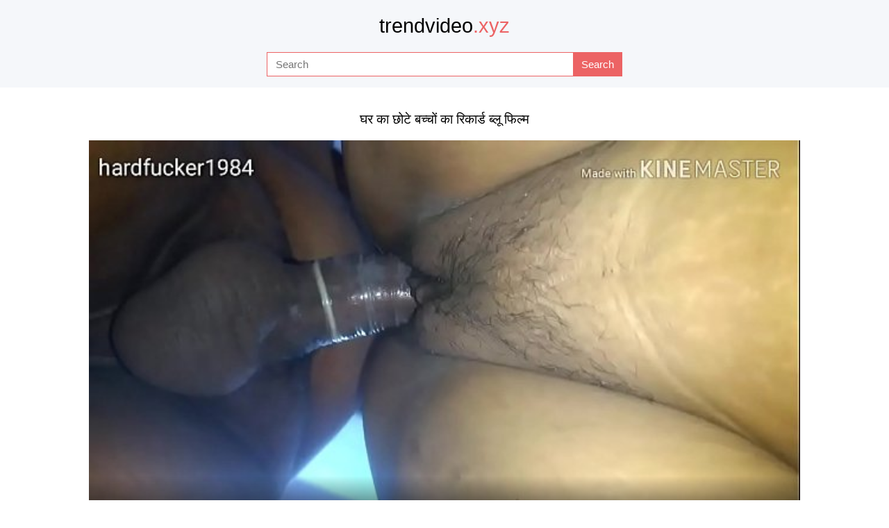

--- FILE ---
content_type: text/html; charset=utf-8
request_url: https://trendvideo.xyz/video/%E0%A4%98%E0%A4%B0-%E0%A4%95%E0%A4%BE-%E0%A4%9B%E0%A5%8B%E0%A4%9F%E0%A5%87-%E0%A4%AC%E0%A4%9A%E0%A5%8D%E0%A4%9A%E0%A5%8B%E0%A4%82-%E0%A4%95%E0%A4%BE-%E0%A4%B0%E0%A4%BF%E0%A4%95%E0%A4%BE%E0%A4%B0%E0%A5%8D%E0%A4%A1-%E0%A4%AC%E0%A5%8D%E0%A4%B2%E0%A5%82-%E0%A4%AB%E0%A4%BF%E0%A4%B2%E0%A5%8D%E0%A4%AE
body_size: 5305
content:
<!DOCTYPE html>
<html lang="en">
<head>
    <title>घर का छोटे बच्चों का रिकार्ड ब्लू फिल्म &middot; Trending mobile mp4 porn videos, hd xxx porn video</title>
    <meta http-equiv="Content-Type" content="text/html; charset=utf-8">
    <meta name="viewport" content="width=device-width, initial-scale=1, shrink-to-fit=no">
    <meta name="referrer" content="no-referrer">
    <meta name="clckd" content="abb79e913779ee50da6b7f542d59d15c">
    <link rel="shortcut icon" href="/favicon.png" type="image/png">
    <link rel="icon" href="/favicon.png" type="image/png">
    <link rel="icon" href="/favicon.ico" type="image/x-icon">
    
    <meta name="description" content="घर का छोटे बच्चों का रिकार्ड ब्लू फिल्म Trending xnxx com mobile indian porn video &amp; hot mp4 raj wap xxx movies for android, iphone or pc.">
    <meta property="og:url" content="https://trendvideo.xyz/video/%E0%A4%98%E0%A4%B0-%E0%A4%95%E0%A4%BE-%E0%A4%9B%E0%A5%8B%E0%A4%9F%E0%A5%87-%E0%A4%AC%E0%A4%9A%E0%A5%8D%E0%A4%9A%E0%A5%8B%E0%A4%82-%E0%A4%95%E0%A4%BE-%E0%A4%B0%E0%A4%BF%E0%A4%95%E0%A4%BE%E0%A4%B0%E0%A5%8D%E0%A4%A1-%E0%A4%AC%E0%A5%8D%E0%A4%B2%E0%A5%82-%E0%A4%AB%E0%A4%BF%E0%A4%B2%E0%A5%8D%E0%A4%AE">
    <meta property="og:title" content="घर का छोटे बच्चों का रिकार्ड ब्लू फिल्म &middot; Trending mobile mp4 porn videos, hd xxx porn video">
    <meta property="og:description" content="घर का छोटे बच्चों का रिकार्ड ब्लू फिल्म Trending xnxx com mobile indian porn video &amp; hot mp4 raj wap xxx movies for android, iphone or pc.">
    <meta property="og:image" content="https://trendvideo.xyz/images/52/52709177.jpg">
    <meta property="og:type" content="video.other">
    <meta property="video:duration" content="379">
    <meta property="og:video:type" content="video/mp4">
    <meta property="og:video:width" content="1280">
    <meta property="og:video:height" content="720">
    <meta property="video:tag" content="Big Ass">
    <meta property="video:tag" content="Homemade">
    <meta property="video:tag" content="Sexy">
    <meta property="video:tag" content="Fucking">
    <meta property="video:tag" content="Friends Wife">
    <meta property="video:tag" content="Big Cock">
    <meta property="video:tag" content="Desi">
    

    <meta name="theme-color" content="#EC6364">
    <style type="text/css">
        :root {
            --primary: #EC6364;
            --bg-header: #F5F7FA;
        }
    </style>
    <link rel="stylesheet" type="text/css" href="/style.css?v=9">
</head>
<body>
    <header>
        <a class="logo" href="/" title="trendvideo.xyz">trendvideo<span>.xyz</span></a>
        <form action="/" method="post">
            <input type="search" name="q" placeholder="Search" area-label="Search" maxlength="75" required="required">
            <input type="submit" name="submit" area-label="Submit" value="Search">
        </form>
    </header>
    <main role="main">
        
            <div style="text-align: center; padding-top: 1rem;">
                <script data-cfasync="false" type="text/javascript" src="//bullionglidingscuttle.com/lv/esnk/1942208/code.js" async id="__clb-1942208"></script>
            </div>
        
        
        

    <div class="container">
        <h1 class="center" title="घर का छोटे बच्चों का रिकार्ड ब्लू फिल्म">घर का छोटे बच्चों का रिकार्ड ब्लू फिल्म</h1>
        


        <video title="घर का छोटे बच्चों का रिकार्ड ब्लू फिल्म" poster="/images/52/52709177.jpg" controls>
            <source src="/media/52709177.mp4" type="video/mp4">
            Your browser does not support the video tag.
        </video>

        <div class="share">
            <p>Share on</p>
            <a target="_blank" href="https://twitter.com/intent/tweet?text=https%3A//trendvideo.xyz/video/%25E0%25A4%2598%25E0%25A4%25B0-%25E0%25A4%2595%25E0%25A4%25BE-%25E0%25A4%259B%25E0%25A5%258B%25E0%25A4%259F%25E0%25A5%2587-%25E0%25A4%25AC%25E0%25A4%259A%25E0%25A5%258D%25E0%25A4%259A%25E0%25A5%258B%25E0%25A4%2582-%25E0%25A4%2595%25E0%25A4%25BE-%25E0%25A4%25B0%25E0%25A4%25BF%25E0%25A4%2595%25E0%25A4%25BE%25E0%25A4%25B0%25E0%25A5%258D%25E0%25A4%25A1-%25E0%25A4%25AC%25E0%25A5%258D%25E0%25A4%25B2%25E0%25A5%2582-%25E0%25A4%25AB%25E0%25A4%25BF%25E0%25A4%25B2%25E0%25A5%258D%25E0%25A4%25AE%3Futm_source%3Dtw" style="background-color: #1DA1F2">Twitter</a>
            <a target="_blank" href="https://t.me/share/url?url=https%3A//trendvideo.xyz/video/%25E0%25A4%2598%25E0%25A4%25B0-%25E0%25A4%2595%25E0%25A4%25BE-%25E0%25A4%259B%25E0%25A5%258B%25E0%25A4%259F%25E0%25A5%2587-%25E0%25A4%25AC%25E0%25A4%259A%25E0%25A5%258D%25E0%25A4%259A%25E0%25A5%258B%25E0%25A4%2582-%25E0%25A4%2595%25E0%25A4%25BE-%25E0%25A4%25B0%25E0%25A4%25BF%25E0%25A4%2595%25E0%25A4%25BE%25E0%25A4%25B0%25E0%25A5%258D%25E0%25A4%25A1-%25E0%25A4%25AC%25E0%25A5%258D%25E0%25A4%25B2%25E0%25A5%2582-%25E0%25A4%25AB%25E0%25A4%25BF%25E0%25A4%25B2%25E0%25A5%258D%25E0%25A4%25AE%3Futm_source%3Dtg&amp;text=घर का छोटे बच्चों का रिकार्ड ब्लू फिल्म" style="background-color: #0088CC">Telegram</a>
        </div>

        <div class="about">
            <b>अपने दोस्त की बीवी को घर बुलाकर चोदा सभी लोग गांव खुमने गए थे क्रिसमस की छुट्टियों में</b>
            <p>Views: 261,439</p>
            <p>Length: 06:19</p>
        </div>

        <div class="links">
            
                <a href="/tags/big-ass" title="Big Ass">Big Ass</a>
            
                <a href="/tags/homemade" title="Homemade">Homemade</a>
            
                <a href="/tags/sexy" title="Sexy">Sexy</a>
            
                <a href="/tags/fucking" title="Fucking">Fucking</a>
            
                <a href="/tags/friends-wife" title="Friends Wife">Friends Wife</a>
            
                <a href="/tags/big-cock" title="Big Cock">Big Cock</a>
            
                <a href="/tags/desi" title="Desi">Desi</a>
            
        </div>

        
            <div style="text-align: center;">
                <script data-cfasync="false" type="text/javascript" src="//bullionglidingscuttle.com/lv/esnk/1942207/code.js" async id="__clb-1942207"></script>
            </div>
        

        
            <h2 class="center" title="Comments">Comments</h2>
            <div class="comments">
                
                    <div class="comment">
                        <p class="user">Raghav 91</p>
                        <p class="text">Chkh</p>
                        <p class="date">6 years ago</p>
                    </div>
                
            </div>
        
    </div>

    
        <h2 class="center" title="May be interesting">May be interesting</h2>
        <div class="grid">
            
                <div class="item">
                    <a href="/video/elisa-cheat" title="Elisa Cheat">
                        <div class="thumb">
                            <img class="thumb" src="/images/48/48610735.jpg" loading="lazy" alt="Elisa Cheat">
                            <div class="time">13:23</div>
                        </div>
                        <div class="title">Elisa Cheat</div>
                    </a>
                    <div class="subtitle">GERMAN SCOUT - Chubby Teen Elisa Cheat BF and Street Casting</div>
                </div>
            
                <div class="item">
                    <a href="/video/ivana-montana" title="Ivana Montana">
                        <div class="thumb">
                            <img class="thumb" src="/images/51/51363973.jpg" loading="lazy" alt="Ivana Montana">
                            <div class="time">13:38</div>
                        </div>
                        <div class="title">Ivana Montana</div>
                    </a>
                    <div class="subtitle">Sweet milf is forced to fuck by her horny son</div>
                </div>
            
                <div class="item">
                    <a href="/video/chubby-sister" title="Chubby Sister">
                        <div class="thumb">
                            <img class="thumb" src="/images/28/28189447.jpg" loading="lazy" alt="Chubby Sister">
                            <div class="time">07:41</div>
                        </div>
                        <div class="title">Chubby Sister</div>
                    </a>
                    <div class="subtitle">Blackmail Fucking BBW Sister - Kyle Chaos Fetish</div>
                </div>
            
                <div class="item">
                    <a href="/video/public-18-years" title="Public 18 Years">
                        <div class="thumb">
                            <img class="thumb" src="/images/33/3314859.jpg" loading="lazy" alt="Public 18 Years">
                            <div class="time">05:57</div>
                        </div>
                        <div class="title">Public 18 Years</div>
                    </a>
                    <div class="subtitle">Teen orgy gangbang in public with pretty 18 year old cute young girl</div>
                </div>
            
                <div class="item">
                    <a href="/video/fake-mom" title="Fake Mom">
                        <div class="thumb">
                            <img class="thumb" src="/images/53/53342963.jpg" loading="lazy" alt="Fake Mom">
                            <div class="time">12:00</div>
                        </div>
                        <div class="title">Fake Mom</div>
                    </a>
                    <div class="subtitle">Fake Taxi Texas Patti and her Wild Fucking Ride in UK</div>
                </div>
            
                <div class="item">
                    <a href="/video/fake-cheating" title="Fake Cheating">
                        <div class="thumb">
                            <img class="thumb" src="/images/26/26147177.jpg" loading="lazy" alt="Fake Cheating">
                            <div class="time">10:54</div>
                        </div>
                        <div class="title">Fake Cheating</div>
                    </a>
                    <div class="subtitle">Fake Taxi Married lady sucks and fucks driver</div>
                </div>
            
                <div class="item">
                    <a href="/video/japanese-housewife-massage" title="Japanese Housewife Massage">
                        <div class="thumb">
                            <img class="thumb" src="/images/32/32763549.jpg" loading="lazy" alt="Japanese Housewife Massage">
                            <div class="time">47:14</div>
                        </div>
                        <div class="title">Japanese Housewife Massage</div>
                    </a>
                    <div class="subtitle">Massage in Japanese</div>
                </div>
            
                <div class="item">
                    <a href="/video/czech-couple" title="Czech Couple">
                        <div class="thumb">
                            <img class="thumb" src="/images/91/9111654.jpg" loading="lazy" alt="Czech Couple">
                            <div class="time">07:50</div>
                        </div>
                        <div class="title">Czech Couple</div>
                    </a>
                    <div class="subtitle">Sexy Czech masseuse fucking in her studio</div>
                </div>
            
                <div class="item">
                    <a href="/video/fake-taxi-wife" title="Fake Taxi Wife">
                        <div class="thumb">
                            <img class="thumb" src="/images/45/45530820.jpg" loading="lazy" alt="Fake Taxi Wife">
                            <div class="time">13:01</div>
                        </div>
                        <div class="title">Fake Taxi Wife</div>
                    </a>
                    <div class="subtitle">I seduce my uber driver and fuck him in spite of my terrible husband</div>
                </div>
            
                <div class="item">
                    <a href="/video/czech-streets" title="Czech Streets">
                        <div class="thumb">
                            <img class="thumb" src="/images/26/26765613.jpg" loading="lazy" alt="Czech Streets">
                            <div class="time">21:00</div>
                        </div>
                        <div class="title">Czech Streets</div>
                    </a>
                    <div class="subtitle">Blonde Girl Fisting Pussy in Toilets Room</div>
                </div>
            
                <div class="item">
                    <a href="/video/czech-street" title="Czech Street">
                        <div class="thumb">
                            <img class="thumb" src="/images/25/25850535.jpg" loading="lazy" alt="Czech Street">
                            <div class="time">06:21</div>
                        </div>
                        <div class="title">Czech Street</div>
                    </a>
                    <div class="subtitle">Shy Spectacled Teen Gives Amazing Blowjob</div>
                </div>
            
                <div class="item">
                    <a href="/video/public-agent-cute" title="Public Agent Cute">
                        <div class="thumb">
                            <img class="thumb" src="/images/40/40165295.jpg" loading="lazy" alt="Public Agent Cute">
                            <div class="time">07:59</div>
                        </div>
                        <div class="title">Public Agent Cute</div>
                    </a>
                    <div class="subtitle">Public Agent Horny blondes tight body fucked for cash in forest</div>
                </div>
            
                <div class="item">
                    <a href="/video/public-agent-orgasm" title="Public Agent Orgasm">
                        <div class="thumb">
                            <img class="thumb" src="/images/37/37545385.jpg" loading="lazy" alt="Public Agent Orgasm">
                            <div class="time">07:59</div>
                        </div>
                        <div class="title">Public Agent Orgasm</div>
                    </a>
                    <div class="subtitle">Public Agent Multiple orgasms as tight pussy stretched in public toilet</div>
                </div>
            
                <div class="item">
                    <a href="/video/public-agent-beautiful" title="Public Agent Beautiful">
                        <div class="thumb">
                            <img class="thumb" src="/images/27/27789953.jpg" loading="lazy" alt="Public Agent Beautiful">
                            <div class="time">24:54</div>
                        </div>
                        <div class="title">Public Agent Beautiful</div>
                    </a>
                    <div class="subtitle">Fake agent found his next blonde victim and fucked her in public</div>
                </div>
            
                <div class="item">
                    <a href="/video/czech-milf" title="Czech Milf">
                        <div class="thumb">
                            <img class="thumb" src="/images/33/33959477.jpg" loading="lazy" alt="Czech Milf">
                            <div class="time">12:07</div>
                        </div>
                        <div class="title">Czech Milf</div>
                    </a>
                    <div class="subtitle">Czech Wife Swap - Last Sex before Meeting</div>
                </div>
            
                <div class="item">
                    <a href="/video/public-agent-milf" title="Public Agent Milf">
                        <div class="thumb">
                            <img class="thumb" src="/images/48/48611789.jpg" loading="lazy" alt="Public Agent Milf">
                            <div class="time">11:59</div>
                        </div>
                        <div class="title">Public Agent Milf</div>
                    </a>
                    <div class="subtitle">Public Agent Sexy busty cougar housewife Amber Jayne sucks and fucks</div>
                </div>
            
                <div class="item">
                    <a href="/video/shoplyfter-new" title="Shoplyfter New">
                        <div class="thumb">
                            <img class="thumb" src="/images/27/27506991.jpg" loading="lazy" alt="Shoplyfter New">
                            <div class="time">12:22</div>
                        </div>
                        <div class="title">Shoplyfter New</div>
                    </a>
                    <div class="subtitle">Shoplyfter - Teen (Avi Love) Fucked By Cop In Ass</div>
                </div>
            
                <div class="item">
                    <a href="/video/sexy-air-hostess" title="Sexy Air Hostess">
                        <div class="thumb">
                            <img class="thumb" src="/images/35/35542587.jpg" loading="lazy" alt="Sexy Air Hostess">
                            <div class="time">01:54</div>
                        </div>
                        <div class="title">Sexy Air Hostess</div>
                    </a>
                    <div class="subtitle">japan air</div>
                </div>
            
                <div class="item">
                    <a href="/video/shr-like-what-she-saw" title="Shr Like What She Saw">
                        <div class="thumb">
                            <img class="thumb" src="/images/16/16382213.jpg" loading="lazy" alt="Shr Like What She Saw">
                            <div class="time">02:24</div>
                        </div>
                        <div class="title">Shr Like What She Saw</div>
                    </a>
                    <div class="subtitle">Who is she? What&#39;s her name?</div>
                </div>
            
                <div class="item">
                    <a href="/video/sex-in-train" title="Sex In Train">
                        <div class="thumb">
                            <img class="thumb" src="/images/49/49172841.jpg" loading="lazy" alt="Sex In Train">
                            <div class="time">02:23</div>
                        </div>
                        <div class="title">Sex In Train</div>
                    </a>
                    <div class="subtitle">a hot lady fucked on a train</div>
                </div>
            
                <div class="item">
                    <a href="/video/indian-randi-hindi" title="Indian Randi Hindi">
                        <div class="thumb">
                            <img class="thumb" src="/images/39/39129924.jpg" loading="lazy" alt="Indian Randi Hindi">
                            <div class="time">18:37</div>
                        </div>
                        <div class="title">Indian Randi Hindi</div>
                    </a>
                    <div class="subtitle">Desi randi fucked by white customer</div>
                </div>
            
                <div class="item">
                    <a href="/video/desi-porn-movie" title="Desi Porn Movie">
                        <div class="thumb">
                            <img class="thumb" src="/images/47/47682801.jpg" loading="lazy" alt="Desi Porn Movie">
                            <div class="time">12:25</div>
                        </div>
                        <div class="title">Desi Porn Movie</div>
                    </a>
                    <div class="subtitle">busty desi indian teen takes a shower and gets fucked by her stepdad</div>
                </div>
            
                <div class="item">
                    <a href="/video/elena-koshka-hardcore" title="Elena Koshka Hardcore">
                        <div class="thumb">
                            <img class="thumb" src="/images/28/28942997.jpg" loading="lazy" alt="Elena Koshka Hardcore">
                            <div class="time">08:00</div>
                        </div>
                        <div class="title">Elena Koshka Hardcore</div>
                    </a>
                    <div class="subtitle">Unexpected good fortune for Elena Koshka</div>
                </div>
            
                <div class="item">
                    <a href="/video/elena-koshka-gangbang" title="Elena Koshka Gangbang">
                        <div class="thumb">
                            <img class="thumb" src="/images/37/37739315.jpg" loading="lazy" alt="Elena Koshka Gangbang">
                            <div class="time">12:13</div>
                        </div>
                        <div class="title">Elena Koshka Gangbang</div>
                    </a>
                    <div class="subtitle">BLACKEDRAW Teen Gets Dominated By BBC Before Going Home</div>
                </div>
            
                <div class="item">
                    <a href="/video/sister-vs-brother-change-clotjes" title="Sister Vs Brother Change Clotjes">
                        <div class="thumb">
                            <img class="thumb" src="/images/36/36760701.jpg" loading="lazy" alt="Sister Vs Brother Change Clotjes">
                            <div class="time">08:01</div>
                        </div>
                        <div class="title">Sister Vs Brother Change Clotjes</div>
                    </a>
                    <div class="subtitle">Hot Step Sister Summer Brooks Has Sex With Step Brother In Bathroom And Bedroom After Watching Him Fuck His Girlfriend</div>
                </div>
            
        </div>
    

        
        
            <h2 class="center">Trending</h2>
            <div class="links links-center">
                
                    <a href="/video/big-dick" title="Big Dick">Big Dick</a>
                
                    <a href="/video/mom-and-son" title="Mom And Son">Mom And Son</a>
                
                    <a href="/video/big-ass-latina" title="Big Ass Latina">Big Ass Latina</a>
                
                    <a href="/video/shoplifter-full" title="Shoplifter Full">Shoplifter Full</a>
                
                    <a href="/video/indian-mom" title="Indian Mom">Indian Mom</a>
                
                    <a href="/video/full-hd" title="Full Hd">Full Hd</a>
                
                    <a href="/video/xxnx-video-anal" title="Xxnx Video Anal">Xxnx Video Anal</a>
                
                    <a href="/video/xxx-20018-sutat" title="Xxx 20018 Sutat">Xxx 20018 Sutat</a>
                
                    <a href="/video/cheating-mom" title="Cheating Mom">Cheating Mom</a>
                
                    <a href="/video/alyx-star" title="Alyx Star">Alyx Star</a>
                
                    <a href="/video/sonakshi-sinha-xxx-videos" title="Sonakshi Sinha Xxx Videos">Sonakshi Sinha Xxx Videos</a>
                
                    <a href="/video/brazzers-school" title="Brazzers School">Brazzers School</a>
                
                    <a href="/video/vintage-blackmail" title="Vintage Blackmail">Vintage Blackmail</a>
                
                    <a href="/video/big-ass-brazilian" title="Big Ass Brazilian">Big Ass Brazilian</a>
                
                    <a href="/video/xxxnx-school" title="Xxxnx School">Xxxnx School</a>
                
                    <a href="/video/lulu-love" title="Lulu Love">Lulu Love</a>
                
                    <a href="/video/lulu-chu" title="Lulu Chu">Lulu Chu</a>
                
                    <a href="/video/video-xxx" title="Video Xxx">Video Xxx</a>
                
                    <a href="/video/asian-black" title="Asian Black">Asian Black</a>
                
                    <a href="/video/asian-facial" title="Asian Facial">Asian Facial</a>
                
                    <a href="/video/brazzers-big-ass-mom" title="Brazzers Big Ass Mom">Brazzers Big Ass Mom</a>
                
                    <a href="/video/public-agent-russian" title="Public Agent Russian">Public Agent Russian</a>
                
                    <a href="/video/fake-cheating-wife" title="Fake Cheating Wife">Fake Cheating Wife</a>
                
                    <a href="/video/caught-stealing" title="Caught Stealing">Caught Stealing</a>
                
                    <a href="/video/desi-porn-movie" title="Desi Porn Movie">Desi Porn Movie</a>
                
            </div>
        
        <h2 class="center">See also</h2>
        <div class="links links-center">
            <a href="https://myhdxxx.com/" title="My HD XXX">My HD XXX</a>
            
                <a href="https://videozz.xyz/" title="Best Porno Videoz">Best Porno Videoz</a>
            
                <a href="https://pornboard.us/" title="Mobile Hd Porn">Mobile Hd Porn</a>
            
                <a href="https://dewafilm.xyz/" title="Indo Porn Video">Indo Porn Video</a>
            
                <a href="https://porno18.site/" title="Porno 18+">Porno 18+</a>
            
                <a href="https://xnxxx.xyz/" title="Video Xnxxx 2020">Video Xnxxx 2020</a>
            
                <a href="https://avxxx.site/" title="Jav Hd Xxx">Jav Hd Xxx</a>
            
        </div>
    </main>
    <footer>
        <a href="/newest" title="New videos">New videos</a> &middot;
        <a href="/popular" title="Popular videos">Popular videos</a> &middot;
        <a href="/tags/" title="Popular Tags">Tags</a> &middot;
        <a href="#" title="Up">Up</a>
        <p>All models appearing on this website are 18 years or older.</p>
        <p>
            &copy; <a href="/" title="trendvideo.xyz">trendvideo.xyz</a> &middot;
            <a href="/2257" title="18 U.S.C. § 2257 Compliance Statement">18 U.S.C. § 2257</a>
        </p>
    </footer>
    
        <script data-cfasync="false" type="text/javascript" src="//holahupa.com/t/9/fret/meow4/1942198/d4cdd0f9.js"></script>
    
    <script type="text/javascript">
    new Image().src = "//counter.yadro.ru/hit?r"+
    escape(document.referrer)+((typeof(screen)=="undefined")?"":
    ";s"+screen.width+"*"+screen.height+"*"+(screen.colorDepth?
    screen.colorDepth:screen.pixelDepth))+";u"+escape(document.URL)+
    ";h"+escape(document.title.substring(0,150))+
    ";"+Math.random();</script>
<script defer src="https://static.cloudflareinsights.com/beacon.min.js/vcd15cbe7772f49c399c6a5babf22c1241717689176015" integrity="sha512-ZpsOmlRQV6y907TI0dKBHq9Md29nnaEIPlkf84rnaERnq6zvWvPUqr2ft8M1aS28oN72PdrCzSjY4U6VaAw1EQ==" data-cf-beacon='{"version":"2024.11.0","token":"3516185b30e54719992a1902e3179fbe","r":1,"server_timing":{"name":{"cfCacheStatus":true,"cfEdge":true,"cfExtPri":true,"cfL4":true,"cfOrigin":true,"cfSpeedBrain":true},"location_startswith":null}}' crossorigin="anonymous"></script>
</body>
</html>